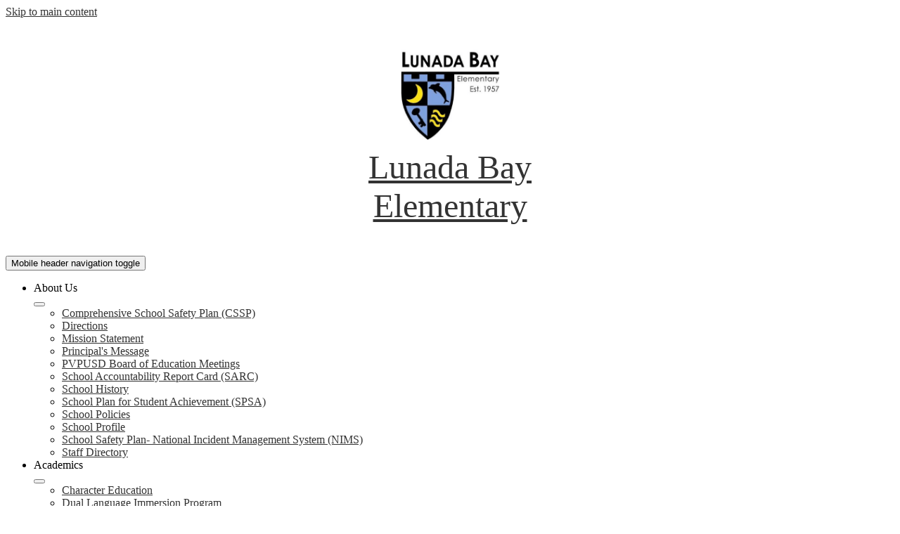

--- FILE ---
content_type: text/html;charset=UTF-8
request_url: https://lunadabay.pvpusd.net/apps/pages/index.jsp?uREC_ID=625693&type=u&pREC_ID=988207
body_size: 11192
content:



































    
<!DOCTYPE html>
<!-- Powered by Edlio -->
    
        <html lang="en" class="edlio desktop">
    
    <!-- prod-cms-tomcat-v2026012904-012 -->
<head>
<script>
edlioCorpDataLayer = [{
"CustomerType": "DWS Child",
"AccountExternalId": "0010b00002HJXq0AAH",
"WebsiteName": "Lunada Bay Elementary",
"WebsiteId": "LUNBE",
"DistrictExternalId": "0010b00002HIyQLAA1",
"DistrictName": "Palos Verdes Peninsula Unified School District",
"DistrictWebsiteId": "PVPUSD"
}];
</script>
<script>(function(w,d,s,l,i){w[l]=w[l]||[];w[l].push({'gtm.start':
new Date().getTime(),event:'gtm.js'});var f=d.getElementsByTagName(s)[0],
j=d.createElement(s),dl=l!='dataLayer'?'&l='+l:'';j.async=true;j.src=
'https://www.googletagmanager.com/gtm.js?id='+i+dl+ '&gtm_auth=53ANkNZTATx5fKdCYoahug&gtm_preview=env-1&gtm_cookies_win=x';f.parentNode.insertBefore(j,f);
})(window,document,'script','edlioCorpDataLayer','GTM-KFWJKNQ');</script>


<title>Welcome Page – Amy Dair – Lunada Bay Elementary</title>
<meta http-equiv="Content-Type" content="text/html; charset=UTF-8">
<meta name="description" content="Lunada Bay Elementary">
<meta property="og:title" content="Welcome Page"/>
<meta property="og:description" content=""/>
<meta property="og:image" content="http://lunadabay.pvpusd.net/pics/LUNBE_LOGO.gif"/>
<meta property="og:image:width" content="250"/>
<meta property="og:image:height" content="250"/>
<meta name="generator" content="Edlio CMS">
<meta name="referrer" content="always">
<meta name="viewport" content="width=device-width, initial-scale=1.0"/>
<link rel="apple-touch-icon" sizes="180x180" href="/apple-touch-icon.png">
<link rel="icon" type="image/png" href="/favicon-32x32.png" sizes="32x32">
<link rel="icon" href="/favicon.ico" type="image/x-icon">
<!--[if lt IE 9]><script src="/apps/js/common/html5shiv-pack-1769720389211.js"></script><![endif]-->
<link rel="stylesheet" href="/apps/shared/main-pack-1769720389211.css" type="text/css">
<link rel="stylesheet" href="/shared/main.css" type="text/css">
<link rel="stylesheet" href="/apps/webapps/global/public/css/site-pack-1769720389211.css" type="text/css">
<link rel="stylesheet" href="/apps/webapps/global/public/css/temp-pack-1769720389211.css" type="text/css">
<link rel="stylesheet" href="/apps/shared/web_apps-pack-1769720389211.css" type="text/css">
<script src="/apps/js/common/common-pack-1769720389211.js" type="text/javascript" charset="utf-8"></script>

<link href="/apps/js/common/quickpostandusers-pack-1769720389211.css" type="text/css" rel="stylesheet">
<link href="/apps/js/pages/subscribe-pack-1769720389211.css" type="text/css" rel="stylesheet">
<link href="/apps/js/jquery/jquery.qtip.2.2.0-public-pack-1769720389211.css" type="text/css" rel="stylesheet">
<link href="/apps/js/profile_photo/profile_photo_public-pack-1769720389211.css" type="text/css" rel="stylesheet">
<link href="/apps/js/box_viewer/box_viewer_modal-pack-1769720389211.css" type="text/css" rel="stylesheet">
<link href="/apps/js/common/fileicons-pack-1769720389211.css" type="text/css" rel="stylesheet">
<link href="/apps/js/components/magnific-popup-pack-1769720389211.css" type="text/css" rel="stylesheet">
<link href="/apps/js/pages/public_pages-pack-1769720389211.css" type="text/css" rel="stylesheet">
<link href="/apps/js/pages/jquery.slideshow-pack-1769720389211.css" type="text/css" rel="stylesheet">
<link href="/apps/js/pages/folder_links-pack-1769720389211.css" type="text/css" rel="stylesheet">
<script type="text/javascript" charset="utf-8" src="/apps/js/jquery/3.7.1/jquery-pack-1769720389211.js"></script>
<script type="text/javascript" charset="utf-8">
					var jq37 = jQuery.noConflict();
				</script>
<script src="/apps/js/jquery/jquery_fastclick-pack-1769720389211.js" charset="utf-8"></script>
<script src="/apps/js/jquery/jquery.qtip.2.2.0-public-pack-1769720389211.js" charset="utf-8"></script>
<script src="/apps/js/pages/subscribe-pack-1769720389211.js" charset="utf-8"></script>
<script src="/apps/js/profile_photo/profile_photo_public-pack-1769720389211.js" charset="utf-8"></script>
<script src="/apps/js/box_viewer/session_manager-pack-1769720389211.js" charset="utf-8"></script>
<script src="/apps/js/common/microevent-pack-1769720389211.js" charset="utf-8"></script>
<script src="/apps/js/pages/jquery.slideshow-pack-1769720389211.js" charset="utf-8"></script>
<script src="/apps/js/components/magnific-popup-pack-1769720389211.js" charset="utf-8"></script>
<script src="/apps/js/components/spin-pack-1769720389211.js" charset="utf-8"></script>
<script src="/apps/js/components/image-lightbox-pack-1769720389211.js" charset="utf-8"></script>
<script src="/apps/js/pages/public_pages-pack-1769720389211.js" charset="utf-8"></script>
<script src="/apps/js/pages/submenu-pack-1769720389211.js" charset="utf-8"></script>
<script type="application/ld+json">
                    {
                        "@context": "http://schema.org",
                        "@type": "BreadcrumbList",
                        "itemListElement": [
                            
                            
                                {
                                    "@type": "ListItem",
                                    "position": 1,
                                    "item": {
                                        "@id": "http://lunadabay.pvpusd.net/apps/pages/index.jsp?uREC_ID=625693&type=u",
                                        "name": ""
                                    }
                                },
                                
                                {
                                    "@type": "ListItem",
                                    "position": 2,
                                    "item": {
                                        "@id": "http://lunadabay.pvpusd.net/apps/pages/index.jsp?uREC_ID=625693&type=u&pREC_ID=988207",
                                        "name": "Welcome Page"
                                    }
                                }
                            
                        ]
                    }
                </script>
<link rel="stylesheet" href="//palvpusdm.edlioschool.com/common_files/main.css">
<script src="/apps/js/common/list-pack.js"></script>
<script type="text/javascript">
                window.edlio = window.edlio || {};
                window.edlio.isEdgeToEdge = false;
            </script>

<script type="text/javascript">
                document.addEventListener("DOMContentLoaded", function() {
                    const translateElement = document.getElementById("google_translate_element");
                    const mutationObserverCallback = function (mutationsList, observer) {
                        for (const mutation of mutationsList) {
                            if (mutation.type === 'childList') {
                                mutation.addedNodes.forEach(function (node) {
                                    if (node.nodeType === 1 && node.id === 'goog-gt-tt') {
                                        const form_element = document.getElementById("goog-gt-votingForm");
                                        if (form_element) {
                                            form_element.remove();
                                            observer.disconnect();
                                        }
                                    }
                                })
                            }
                        }
                    }

                    if (translateElement) {
                        const observer = new MutationObserver(mutationObserverCallback);
                        observer.observe(document.body, { childList: true, subtree: true });
                    }
                });
            </script>


</head>


    
	
		
		
			






<body >
<link rel="stylesheet" href="https://fonts.googleapis.com/css2?family=Material+Icons:wght@400;700" />

<header id="header_main" class="site-header1a site-header " aria-label="Main Site Header">

<a class="skip-to-content-link" href="#content_main">Skip to main content</a>
	<div class="school-name header-title">
		<a href="/" class="school-logo">
			<img class="logo-image" src="/pics/school_logo.png" alt="">
			<div class="school-name-inner">
				<div class="line-1">Lunada Bay</div>
				<div class="line-2">Elementary</div>
			</div>
		</a>
	</div>

	<nav id="sitenav_mobile" class="sitenav mobile-menu sitenav-main hamburger dropdown-buttons-2" aria-label="Mobile Site Navigation">
		<button id="sitenav_mobile_toggle" class="menu-toggle"><span class="hidden">Mobile header navigation toggle</span><span class="menu-icon-indicator"><span class="menu-icon-indicator-inner"></span></span></button>
		<ul class="nav-menu">
			
				<li class="nav-item dropdown">
					
					<div class="nav-item-inner"><span class="nav-item-text">About Us</span></div>
					
					
						<button class="dropdown-toggle" aria-label="About Us submenu"></button>
						<div class="sub-menu-holder">
							<ul class="sub-menu">
								
								<li class="sub-menu-item ">
									<a href="https://4.files.edl.io/8932/03/03/25/160446-cbff186d-a812-4c4a-8f20-8c96ce0c102c.pdf" >Comprehensive School Safety Plan (CSSP)</a>
									
								</li>
								
								<li class="sub-menu-item ">
									<a href="/apps/maps/" >Directions</a>
									
								</li>
								
								<li class="sub-menu-item ">
									<a href="/apps/pages/index.jsp?uREC_ID=450222&type=d&pREC_ID=970672" >Mission Statement</a>
									
								</li>
								
								<li class="sub-menu-item ">
									<a href="/apps/pages/index.jsp?uREC_ID=450222&type=d&pREC_ID=970671" >Principal's Message</a>
									
								</li>
								
								<li class="sub-menu-item ">
									<a href="http://agendaonline.net/public/Agency.aspx?PublicAgencyID=100&AgencyTypeID=1"  target="_blank">PVPUSD Board of Education Meetings</a>
									
								</li>
								
								<li class="sub-menu-item ">
									<a href="https://4.files.edl.io/57c4/01/23/25/191148-1763cd0b-d931-4aec-bfbf-55e552688dce.pdf" >School Accountability Report Card (SARC)</a>
									
								</li>
								
								<li class="sub-menu-item ">
									<a href="/apps/pages/index.jsp?uREC_ID=450222&type=d&pREC_ID=970675" >School History</a>
									
								</li>
								
								<li class="sub-menu-item ">
									<a href="https://4.files.edl.io/6db0/12/12/25/182314-1e5177b9-0f13-40b4-83fc-604c4e0ad5d0.pdf" >School Plan for Student Achievement (SPSA)</a>
									
								</li>
								
								<li class="sub-menu-item ">
									<a href="/apps/pages/index.jsp?uREC_ID=450238&type=d&pREC_ID=975229" >School Policies</a>
									
								</li>
								
								<li class="sub-menu-item ">
									<a href="/apps/pages/index.jsp?uREC_ID=450222&type=d&pREC_ID=970673" >School Profile</a>
									
								</li>
								
								<li class="sub-menu-item ">
									<a href="https://4.files.edl.io/c1ac/10/07/24/044751-82054b19-e4a0-458b-a592-7c354f160fe4.docx"  target="_blank">School Safety Plan- National Incident Management System (NIMS)</a>
									
								</li>
								
								<li class="sub-menu-item ">
									<a href="https://lunadabay.pvpusd.net/apps/staff/" >Staff Directory</a>
									
								</li>
								
							</ul>
						</div>
					
				</li>
			
				<li class="nav-item dropdown">
					
					<div class="nav-item-inner"><span class="nav-item-text">Academics</span></div>
					
					
						<button class="dropdown-toggle" aria-label="Academics submenu"></button>
						<div class="sub-menu-holder">
							<ul class="sub-menu">
								
								<li class="sub-menu-item ">
									<a href="/apps/pages/index.jsp?uREC_ID=450224&type=d&pREC_ID=970689" >Character Education </a>
									
								</li>
								
								<li class="sub-menu-item ">
									<a href="/apps/pages/index.jsp?uREC_ID=450224&type=d&pREC_ID=2646728" >Dual Language Immersion Program</a>
									
								</li>
								
								<li class="sub-menu-item ">
									<a href="/apps/pages/index.jsp?uREC_ID=450224&type=d&pREC_ID=970691" >Enrichment</a>
									
								</li>
								
								<li class="sub-menu-item ">
									<a href="/apps/pages/index.jsp?uREC_ID=450237&type=d&pREC_ID=970703" >Fine Arts and Music</a>
									
								</li>
								
								<li class="sub-menu-item ">
									<a href="https://www.pvpusd.net/apps/pages/index.jsp?uREC_ID=373713&type=d&pREC_ID=848372" >GATE</a>
									
								</li>
								
								<li class="sub-menu-item ">
									<a href="https://4.files.edl.io/26d1/01/09/26/003902-37dce962-7931-42af-883a-98162a6c06d1.pdf" >Library</a>
									
								</li>
								
								<li class="sub-menu-item ">
									<a href="https://3.files.edl.io/79ff/26/01/07/002748-e22df9df-265c-4961-852c-69d7d1513764.png" >State Standards</a>
									
								</li>
								
								<li class="sub-menu-item ">
									<a href="/apps/pages/index.jsp?uREC_ID=450224&type=d&pREC_ID=1779960" >STEM Lab</a>
									
								</li>
								
							</ul>
						</div>
					
				</li>
			
				<li class="nav-item dropdown">
					
					<div class="nav-item-inner"><span class="nav-item-text">Students</span></div>
					
					
						<button class="dropdown-toggle" aria-label="Students submenu"></button>
						<div class="sub-menu-holder">
							<ul class="sub-menu">
								
								<li class="sub-menu-item ">
									<a href="/apps/pages/index.jsp?uREC_ID=450238&type=d&pREC_ID=1264128" >Positive Behavior Support Matrix</a>
									
								</li>
								
								<li class="sub-menu-item ">
									<a href="/apps/pages/index.jsp?uREC_ID=450238&type=d&pREC_ID=970726" >School Song</a>
									
								</li>
								
								<li class="sub-menu-item ">
									<a href="https://4.files.edl.io/eaee/01/05/26/045739-30a0af33-3209-4787-b3af-735d62484ab5.pdf" >Sports and Playground</a>
									
								</li>
								
							</ul>
						</div>
					
				</li>
			
				<li class="nav-item dropdown">
					
					<div class="nav-item-inner"><span class="nav-item-text">Parents</span></div>
					
					
						<button class="dropdown-toggle" aria-label="Parents submenu"></button>
						<div class="sub-menu-holder">
							<ul class="sub-menu">
								
								<li class="sub-menu-item ">
									<a href="/apps/pages/index.jsp?uREC_ID=450247&type=d&pREC_ID=2493194" >Bell Schedule</a>
									
								</li>
								
								<li class="sub-menu-item ">
									<a href="/apps/events/?id=0" >Calendar</a>
									
								</li>
								
								<li class="sub-menu-item ">
									<a href="https://www.pvpusd.net/apps/pages/index.jsp?uREC_ID=361574&type=d&pREC_ID=974574" >Homeless and Foster Youth</a>
									
								</li>
								
								<li class="sub-menu-item ">
									<a href="https://www.pvpusd.net/apps/pages/index.jsp?uREC_ID=367518&type=d&pREC_ID=821659" >Kids' Corner - Before & After School Care</a>
									
								</li>
								
								<li class="sub-menu-item ">
									<a href="https://www.pvpusd.net/apps/pages/index.jsp?uREC_ID=361563&type=d&pREC_ID=820554" >Lunch Program</a>
									
								</li>
								
								<li class="sub-menu-item ">
									<a href="/apps/pages/index.jsp?uREC_ID=450247&type=d&pREC_ID=1255339" >Medical and Health Forms</a>
									
								</li>
								
								<li class="sub-menu-item ">
									<a href="https://palosverdes.asp.aeries.net/Student/LoginParent.aspx?page=default.aspx"  target="_blank">Parent Portal</a>
									
								</li>
								
								<li class="sub-menu-item ">
									<a href="/apps/pages/index.jsp?uREC_ID=450247&type=d&pREC_ID=2124697" >Parent Resources</a>
									
								</li>
								
								<li class="sub-menu-item ">
									<a href="/apps/pages/index.jsp?uREC_ID=450247&type=d&pREC_ID=970744" >Peninsula Education Foundation (PEF)</a>
									
								</li>
								
								<li class="sub-menu-item ">
									<a href="/apps/pages/index.jsp?uREC_ID=450247&type=d&pREC_ID=970735" >PTA</a>
									
								</li>
								
								<li class="sub-menu-item ">
									<a href="/apps/pages/index.jsp?uREC_ID=450247&type=d&pREC_ID=1110241" >PVPUSD District Calendars</a>
									
								</li>
								
								<li class="sub-menu-item ">
									<a href="https://4.files.edl.io/6a7e/01/09/26/000835-ce076231-e52d-40b6-b54e-edf9d0ab4222.pdf" >School Handbook</a>
									
								</li>
								
								<li class="sub-menu-item ">
									<a href="/apps/pages/index.jsp?uREC_ID=450247&type=d&pREC_ID=2157885" >Social Emotional Resources</a>
									
								</li>
								
								<li class="sub-menu-item ">
									<a href="/apps/pages/index.jsp?uREC_ID=450247&type=d&pREC_ID=970730" >Supply Lists</a>
									
								</li>
								
								<li class="sub-menu-item ">
									<a href="https://4.files.edl.io/a329/01/29/26/215236-83eae7b8-0df9-4b28-94eb-552e6bb33324.pptx" >TK/K Parent Information Presentation on 1/29/26</a>
									
								</li>
								
								<li class="sub-menu-item ">
									<a href="https://4.files.edl.io/ab52/01/05/26/050611-8296c37f-986b-4e0f-b56b-47dba8abdbb9.pdf" >Traffic Plan</a>
									
								</li>
								
								<li class="sub-menu-item ">
									<a href="https://www.pvpusd.net/apps/pages/index.jsp?uREC_ID=361539&type=d&pREC_ID=2368772" >Volunteers: Guidelines and Processes</a>
									
								</li>
								
							</ul>
						</div>
					
				</li>
			
				<li class="nav-item">
					
					<a class="nav-item-inner" href="http://lunadabay.pvpusd.net/apps/staff/departmental.jsp" >
						<span class="nav-item-text">Teachers</span>
					</a>
					
					
				</li>
			
				<li class="nav-item">
					
					<a class="nav-item-inner" href="/apps/contact/" >
						<span class="nav-item-text">Contact</span>
					</a>
					
					
				</li>
			
				<li class="nav-item dropdown">
					
					<a class="nav-item-inner" href="https://www.pvpusd.net/apps/pages/index.jsp?uREC_ID=4427721&type=d&pREC_ID=2700213" >
						<span class="nav-item-text">Bond Measure</span>
					</a>
					
					
						<button class="dropdown-toggle" aria-label="Bond Measure submenu"></button>
						<div class="sub-menu-holder">
							<ul class="sub-menu">
								
								<li class="sub-menu-item ">
									<a href="/apps/pages/index.jsp?uREC_ID=450222&type=d" >About Us</a>
									
								</li>
								
							</ul>
						</div>
					
				</li>
			
		</ul>
	</nav>

	<nav id="sitenav_main" class="sitenav horiz-menu desktop-menu sitenav-main flyout dropdown-buttons-2" aria-label="Main Site Navigation" style="--nav-columns: 1">
		
		<ul class="nav-menu">
			
				<li class="nav-item dropdown">
					
					<div class="nav-item-inner"><span class="nav-item-text">About Us</span></div>
					
					
						<button class="dropdown-toggle" aria-label="About Us submenu"></button>
						<div class="sub-menu-holder">
							<ul class="sub-menu">
								
								<li class="sub-menu-item">
									<a href="https://4.files.edl.io/8932/03/03/25/160446-cbff186d-a812-4c4a-8f20-8c96ce0c102c.pdf" >Comprehensive School Safety Plan (CSSP)</a>
									
								</li>
								
								<li class="sub-menu-item">
									<a href="/apps/maps/" >Directions</a>
									
								</li>
								
								<li class="sub-menu-item">
									<a href="/apps/pages/index.jsp?uREC_ID=450222&type=d&pREC_ID=970672" >Mission Statement</a>
									
								</li>
								
								<li class="sub-menu-item">
									<a href="/apps/pages/index.jsp?uREC_ID=450222&type=d&pREC_ID=970671" >Principal's Message</a>
									
								</li>
								
								<li class="sub-menu-item">
									<a href="http://agendaonline.net/public/Agency.aspx?PublicAgencyID=100&AgencyTypeID=1"  target="_blank">PVPUSD Board of Education Meetings</a>
									
								</li>
								
								<li class="sub-menu-item">
									<a href="https://4.files.edl.io/57c4/01/23/25/191148-1763cd0b-d931-4aec-bfbf-55e552688dce.pdf" >School Accountability Report Card (SARC)</a>
									
								</li>
								
								<li class="sub-menu-item">
									<a href="/apps/pages/index.jsp?uREC_ID=450222&type=d&pREC_ID=970675" >School History</a>
									
								</li>
								
								<li class="sub-menu-item">
									<a href="https://4.files.edl.io/6db0/12/12/25/182314-1e5177b9-0f13-40b4-83fc-604c4e0ad5d0.pdf" >School Plan for Student Achievement (SPSA)</a>
									
								</li>
								
								<li class="sub-menu-item">
									<a href="/apps/pages/index.jsp?uREC_ID=450238&type=d&pREC_ID=975229" >School Policies</a>
									
								</li>
								
								<li class="sub-menu-item">
									<a href="/apps/pages/index.jsp?uREC_ID=450222&type=d&pREC_ID=970673" >School Profile</a>
									
								</li>
								
								<li class="sub-menu-item">
									<a href="https://4.files.edl.io/c1ac/10/07/24/044751-82054b19-e4a0-458b-a592-7c354f160fe4.docx"  target="_blank">School Safety Plan- National Incident Management System (NIMS)</a>
									
								</li>
								
								<li class="sub-menu-item">
									<a href="https://lunadabay.pvpusd.net/apps/staff/" >Staff Directory</a>
									
								</li>
								
							</ul>
						</div>
					
				</li>
			
				<li class="nav-item dropdown">
					
					<div class="nav-item-inner"><span class="nav-item-text">Academics</span></div>
					
					
						<button class="dropdown-toggle" aria-label="Academics submenu"></button>
						<div class="sub-menu-holder">
							<ul class="sub-menu">
								
								<li class="sub-menu-item">
									<a href="/apps/pages/index.jsp?uREC_ID=450224&type=d&pREC_ID=970689" >Character Education </a>
									
								</li>
								
								<li class="sub-menu-item">
									<a href="/apps/pages/index.jsp?uREC_ID=450224&type=d&pREC_ID=2646728" >Dual Language Immersion Program</a>
									
								</li>
								
								<li class="sub-menu-item">
									<a href="/apps/pages/index.jsp?uREC_ID=450224&type=d&pREC_ID=970691" >Enrichment</a>
									
								</li>
								
								<li class="sub-menu-item">
									<a href="/apps/pages/index.jsp?uREC_ID=450237&type=d&pREC_ID=970703" >Fine Arts and Music</a>
									
								</li>
								
								<li class="sub-menu-item">
									<a href="https://www.pvpusd.net/apps/pages/index.jsp?uREC_ID=373713&type=d&pREC_ID=848372" >GATE</a>
									
								</li>
								
								<li class="sub-menu-item">
									<a href="https://4.files.edl.io/26d1/01/09/26/003902-37dce962-7931-42af-883a-98162a6c06d1.pdf" >Library</a>
									
								</li>
								
								<li class="sub-menu-item">
									<a href="https://3.files.edl.io/79ff/26/01/07/002748-e22df9df-265c-4961-852c-69d7d1513764.png" >State Standards</a>
									
								</li>
								
								<li class="sub-menu-item">
									<a href="/apps/pages/index.jsp?uREC_ID=450224&type=d&pREC_ID=1779960" >STEM Lab</a>
									
								</li>
								
							</ul>
						</div>
					
				</li>
			
				<li class="nav-item dropdown">
					
					<div class="nav-item-inner"><span class="nav-item-text">Students</span></div>
					
					
						<button class="dropdown-toggle" aria-label="Students submenu"></button>
						<div class="sub-menu-holder">
							<ul class="sub-menu">
								
								<li class="sub-menu-item">
									<a href="/apps/pages/index.jsp?uREC_ID=450238&type=d&pREC_ID=1264128" >Positive Behavior Support Matrix</a>
									
								</li>
								
								<li class="sub-menu-item">
									<a href="/apps/pages/index.jsp?uREC_ID=450238&type=d&pREC_ID=970726" >School Song</a>
									
								</li>
								
								<li class="sub-menu-item">
									<a href="https://4.files.edl.io/eaee/01/05/26/045739-30a0af33-3209-4787-b3af-735d62484ab5.pdf" >Sports and Playground</a>
									
								</li>
								
							</ul>
						</div>
					
				</li>
			
				<li class="nav-item dropdown">
					
					<div class="nav-item-inner"><span class="nav-item-text">Parents</span></div>
					
					
						<button class="dropdown-toggle" aria-label="Parents submenu"></button>
						<div class="sub-menu-holder fly-left">
							<ul class="sub-menu">
								
								<li class="sub-menu-item">
									<a href="/apps/pages/index.jsp?uREC_ID=450247&type=d&pREC_ID=2493194" >Bell Schedule</a>
									
								</li>
								
								<li class="sub-menu-item">
									<a href="/apps/events/?id=0" >Calendar</a>
									
								</li>
								
								<li class="sub-menu-item">
									<a href="https://www.pvpusd.net/apps/pages/index.jsp?uREC_ID=361574&type=d&pREC_ID=974574" >Homeless and Foster Youth</a>
									
								</li>
								
								<li class="sub-menu-item">
									<a href="https://www.pvpusd.net/apps/pages/index.jsp?uREC_ID=367518&type=d&pREC_ID=821659" >Kids' Corner - Before & After School Care</a>
									
								</li>
								
								<li class="sub-menu-item">
									<a href="https://www.pvpusd.net/apps/pages/index.jsp?uREC_ID=361563&type=d&pREC_ID=820554" >Lunch Program</a>
									
								</li>
								
								<li class="sub-menu-item">
									<a href="/apps/pages/index.jsp?uREC_ID=450247&type=d&pREC_ID=1255339" >Medical and Health Forms</a>
									
								</li>
								
								<li class="sub-menu-item">
									<a href="https://palosverdes.asp.aeries.net/Student/LoginParent.aspx?page=default.aspx"  target="_blank">Parent Portal</a>
									
								</li>
								
								<li class="sub-menu-item">
									<a href="/apps/pages/index.jsp?uREC_ID=450247&type=d&pREC_ID=2124697" >Parent Resources</a>
									
								</li>
								
								<li class="sub-menu-item">
									<a href="/apps/pages/index.jsp?uREC_ID=450247&type=d&pREC_ID=970744" >Peninsula Education Foundation (PEF)</a>
									
								</li>
								
								<li class="sub-menu-item">
									<a href="/apps/pages/index.jsp?uREC_ID=450247&type=d&pREC_ID=970735" >PTA</a>
									
								</li>
								
								<li class="sub-menu-item">
									<a href="/apps/pages/index.jsp?uREC_ID=450247&type=d&pREC_ID=1110241" >PVPUSD District Calendars</a>
									
								</li>
								
								<li class="sub-menu-item">
									<a href="https://4.files.edl.io/6a7e/01/09/26/000835-ce076231-e52d-40b6-b54e-edf9d0ab4222.pdf" >School Handbook</a>
									
								</li>
								
								<li class="sub-menu-item">
									<a href="/apps/pages/index.jsp?uREC_ID=450247&type=d&pREC_ID=2157885" >Social Emotional Resources</a>
									
								</li>
								
								<li class="sub-menu-item">
									<a href="/apps/pages/index.jsp?uREC_ID=450247&type=d&pREC_ID=970730" >Supply Lists</a>
									
								</li>
								
								<li class="sub-menu-item">
									<a href="https://4.files.edl.io/a329/01/29/26/215236-83eae7b8-0df9-4b28-94eb-552e6bb33324.pptx" >TK/K Parent Information Presentation on 1/29/26</a>
									
								</li>
								
								<li class="sub-menu-item">
									<a href="https://4.files.edl.io/ab52/01/05/26/050611-8296c37f-986b-4e0f-b56b-47dba8abdbb9.pdf" >Traffic Plan</a>
									
								</li>
								
								<li class="sub-menu-item">
									<a href="https://www.pvpusd.net/apps/pages/index.jsp?uREC_ID=361539&type=d&pREC_ID=2368772" >Volunteers: Guidelines and Processes</a>
									
								</li>
								
							</ul>
						</div>
					
				</li>
			
				<li class="nav-item">
					
					<a class="nav-item-inner" href="http://lunadabay.pvpusd.net/apps/staff/departmental.jsp" >
						<span class="nav-item-text">Teachers</span>
					</a>
					
					
				</li>
			
				<li class="nav-item">
					
					<a class="nav-item-inner" href="/apps/contact/" >
						<span class="nav-item-text">Contact</span>
					</a>
					
					
				</li>
			
				<li class="nav-item dropdown">
					
					<a class="nav-item-inner" href="https://www.pvpusd.net/apps/pages/index.jsp?uREC_ID=4427721&type=d&pREC_ID=2700213" >
						<span class="nav-item-text">Bond Measure</span>
					</a>
					
					
						<button class="dropdown-toggle" aria-label="Bond Measure submenu"></button>
						<div class="sub-menu-holder fly-left">
							<ul class="sub-menu">
								
								<li class="sub-menu-item">
									<a href="/apps/pages/index.jsp?uREC_ID=450222&type=d" >About Us</a>
									
								</li>
								
							</ul>
						</div>
					
				</li>
			
		</ul>
	</nav>


			

<div class="search-holder mobile-hidden">
	<form action="/apps/search/" id="search" class="site-search-field">
		<label for="site_search" class="hidden">Search</label>
		<input type="search" class="site-search-field-input" id="site_search" name="q" placeholder="Search this site" title="Search">
		<button type="submit" class="site-search-button search-icon-button"><span class="hidden">Search</span></button>
	</form>
	<a href="/apps/search" class="search-icon-link search-icon-button"><span class="hidden">Search</span></a>
</div>
		<script type="module">

		import accessibleMenu from "https://esm.sh/accessible-menu@4.2.0";

		
		document.addEventListener('DOMContentLoaded', () => {

			// mobile sitenav
			const sitenav_mobile = document.querySelector("#sitenav_mobile");
			const mobileMenu = new accessibleMenu.TopLinkDisclosureMenu({
			  controllerElement: sitenav_mobile.querySelector(".menu-toggle"), 
			  containerElement: sitenav_mobile,
			  submenuSubtoggleSelector: ".submenu-toggle",
			  menuElement: sitenav_mobile.querySelector(".nav-menu"),
			  optionalKeySupport: true,
			  submenuItemSelector: ".dropdown"
			});

			// desktop sitenav
			const sitenav_main = document.querySelector("#sitenav_main");
			const mainMenu = new accessibleMenu.TopLinkDisclosureMenu({
			  submenuSubtoggleSelector: ".submenu-toggle",
			  			  menuElement: sitenav_main.querySelector(".nav-menu"),
			  optionalKeySupport: true,
			  submenuItemSelector: ".dropdown",
			  hoverType: "on"
			});


			// hamburger menu tab looping
			const hamburgerMenus = document.querySelectorAll(".sitenav.hamburger");
			hamburgerMenus.forEach((menu) =>  {
				const elements = menu.querySelectorAll('a, button');
				const menuButton = menu.querySelector('.menu-toggle');

				// firstLink is always the menu button
				const firstLink = menuButton;

				menu.addEventListener("keydown", e => {

					// only do this if the menu is open
					if (menuButton.getAttribute("aria-expanded") == "true") {

						// tab looping
						if (e.key === 9 || e.key === 'Tab') {

							var i = 1;
							var lastLink = elements[elements.length - i];

							// find the last visible link
							while (!lastLink.checkVisibility()) {
								i++;
								lastLink = elements[elements.length - i];
							}

							if(e.shiftKey === false && document.activeElement === lastLink) {
								e.preventDefault()
								firstLink.focus()
							}
							if(e.shiftKey === true && document.activeElement === firstLink) {
								e.preventDefault()
								lastLink.focus()
							}
						}

					}
				});
			});
		});
	</script>
</header>
<main id="content_main" class="site-content" aria-label="Main Site Content" tabindex="-1">


	

		
	
    

    


<style>
	:root {
		--primary-color: rgb(126,162,220);
		--over-primary-color: rgb(0, 0, 0);
		--secondary-color: rgb(251,226,20);
		--over-secondary-color: rgb(0, 0, 0);
	}
</style>




    
    
    

















    

    












        <h1 class="pageTitle ">Welcome Page</h1>
    


<div class="right-aligned pages-content-wrapper style-overwrite  ">




<script>
	var script = document.createElement('script');
	script.src = "https://cdnjs.cloudflare.com/ajax/libs/tota11y/0.1.6/tota11y.min.js";

	if(getQueryString('tota11y') === 'true') {
		document.head.append(script);
	}	

	function getQueryString (field, url) {
		var href = url ? url : window.location.href;
		var reg = new RegExp( '[?&]' + field + '=([^&#]*)', 'i' );
		var string = reg.exec(href);
		return string ? string[1] : null;
	}
</script>

<div class="pages-left-column-wrapper" 
	style="margin-left: -262px;"
> 
	<div class="pages-left-column pages-column" 
			style="margin-left: 262px"
	>



		<div class="page-block page-block-text  ">
			<div class="placeholder-tinymce-text">Welcome to Second Grade Distance Learning Hybrid!</div>
<div class="placeholder-tinymce-text">&nbsp;</div>
	</div>

			&nbsp;





	




<div class="staff-info">
	
		

		

		

		



	

</div>



	</div>
</div>


<div 
	class="pages-right-column pages-column" 
	style="width: 250px;"
	
>

				<div class="user-info-holder" style="width: 250px; clear: both;" >





<section aria-label="Staff Member Information">
	
	<div class="user-page-info-wrapper generic-mobile-padding has-photo">

	
	
		
		

		
			<div class="overlay"></div>

			<div class="user-page-info-top-content cf">
				<!--[if lte IE 9]>
				<img id="ms_image_blur" src="https://3.files.edl.io/0ff6/20/04/27/201300-561c932f-6af9-4341-a78b-d849dc9a4265.jpeg">
				<div style="display: none">
				<![endif]-->

				<svg id="svg_image_blur" style="width: 250px; height: 500px; overflow: hidden; display: none;">
				    <image x="-590" y="-30" id="svg-image" width="900" height="900" xlink:href="https://3.files.edl.io/0ff6/20/04/27/201300-561c932f-6af9-4341-a78b-d849dc9a4265.jpeg" style="filter:url(#blur-effect);" />

				    <filter id="blur-effect">
				        <feGaussianBlur stdDeviation="30" in="SourceGraphic" />
				    </filter>
				</svg>

				<img id="css_image_blur" src="https://3.files.edl.io/0ff6/20/04/27/201300-561c932f-6af9-4341-a78b-d849dc9a4265.jpeg" alt="Background image">

				<!--[if lte IE 9]>
				</div> <!-- closes lte IE9 opening div -->
				<![endif]-->
		
			<img class="profile" src="https://3.files.edl.io/0ff6/20/04/27/201300-561c932f-6af9-4341-a78b-d849dc9a4265.jpeg" alt=" Amy  Dair&grave;s profile picture">
	

	

		<div class="text-wrapper cf">

			<dl class="primary-info">
				

					
						<dt>Name</dt>
						<dd class="user-name">
							 Amy  Dair
						</dd>
					
				

					
						<dt>Position</dt>
						<dd class="position-user-page">Kindergarten Teacher</dd>
					


				

				

				
			</dl>

			<div class="additional-info-wrapper">
				<dl class="additional-info">
					

					
				</dl>
			</div> 

		</div> 

		
			
				</div> 
			
		

		<div class="more-less-info-links">
			
			<a class="less-info" style="display: none;">Less info</a>
		</div>

		
			
			<div id="subscribe_button_wrapper" class="cf" style="clear: left;">
				<a data-qa="subscribe_button"  href="/apps/pages/625693/subscribe/" class="user-subscribe icon" id="subscribe_button" data-cookiename="LUNBE_user_625693">
					<span>Subscribe</span>
				</a>
				<a href="/apps/pages/625693/subscribe/?subscribed_previously=1" class="whats-this" style="display: none;">What's this?</a>
			</div>
			
		

		
		
	</div>  
</section>
			</div>



    <div class="page-block page-block-nav page-block-nav-colors ">
        <nav
            class=""
            aria-label="Navigation for Amy Dair section"
            data-type="vertical">
            <ul>

        <li class="current ">
            <div class="title-wrapper">
    <a href="/apps/pages/index.jsp?uREC_ID=625693&type=u&pREC_ID=988207" aria-current="Page" >
        <span class="title">Welcome Page</span>
    </a>

            </div>
        </li>

        <li class=" ">
            <div class="title-wrapper">
    <a href="/apps/pages/index.jsp?uREC_ID=625693&type=u&pREC_ID=calendar"  >
        <span class="title">Calendar</span>
    </a>

            </div>
        </li>

        <li class=" ">
            <div class="title-wrapper">
    <a href="/apps/pages/index.jsp?uREC_ID=625693&type=u&pREC_ID=links"  >
        <span class="title">Links</span>
    </a>

            </div>
        </li>

        <li class=" ">
            <div class="title-wrapper">
    <a href="/apps/pages/index.jsp?uREC_ID=625693&type=u&pREC_ID=1547822"  >
        <span class="title">Math in Focus</span>
    </a>

            </div>
        </li>

        <li class=" ">
            <div class="title-wrapper">
    <a href="/apps/pages/index.jsp?uREC_ID=625693&type=u&pREC_ID=1901997"  >
        <span class="title">Stem Activities</span>
    </a>

            </div>
        </li>

        <li class=" ">
            <div class="title-wrapper">
    <a href="/apps/pages/index.jsp?uREC_ID=625693&type=u&pREC_ID=1908577"  >
        <span class="title">My At Home Journal</span>
    </a>

            </div>
        </li>

        <li class=" ">
            <div class="title-wrapper">
    <a href="/apps/pages/index.jsp?uREC_ID=625693&type=u&pREC_ID=1911257"  >
        <span class="title">Mindfulness Brain Break</span>
    </a>

            </div>
        </li>

        <li class=" ">
            <div class="title-wrapper">
    <a href="/apps/pages/index.jsp?uREC_ID=625693&type=u&pREC_ID=1922732"  >
        <span class="title">Comic Strip</span>
    </a>

            </div>
        </li>

        <li class=" ">
            <div class="title-wrapper">
    <a href="/apps/pages/index.jsp?uREC_ID=625693&type=u&pREC_ID=1930505"  >
        <span class="title">Parts of Speech</span>
    </a>

            </div>
        </li>

        <li class=" ">
            <div class="title-wrapper">
    <a href="/apps/pages/index.jsp?uREC_ID=625693&type=u&pREC_ID=1935754"  >
        <span class="title">Me on the Map Worksheets</span>
    </a>

            </div>
        </li>

        <li class=" ">
            <div class="title-wrapper">
    <a href="/apps/pages/index.jsp?uREC_ID=625693&type=u&pREC_ID=2045413"  >
        <span class="title">Writer's Workshop</span>
    </a>

            </div>
        </li>

        <li class=" ">
            <div class="title-wrapper">
    <a href="/apps/pages/index.jsp?uREC_ID=625693&type=u&pREC_ID=2045420"  >
        <span class="title">Zoom PE Schedule</span>
    </a>

            </div>
        </li>
            </ul>
        </nav>
    </div>
		<div class="page-block page-block-text  ">
			<div class="placeholder-tinymce-text">Welcome to 2nd grade! &nbsp;I am looking forward to working with you and your child this year.&nbsp; I will see you on Wed., August 28th at 8:30 am in Room 6. This is going to be a great year!&nbsp; &nbsp;</div>
	</div>


</div>
	</div>








	
</main>
<footer class="site-footer modular-footer" id="footer_main" aria-label="Main Site Footer">
<div class="footer-grid">
<div class="footer-row bg-image bg-color-1 convert-none padded-row" style="background-image: url(https://3.files.edl.io/4a9c/25/04/09/192411-041c189f-e663-4357-857d-624c07207665.png)">
<div class="footer-row-inner width-constrain ">
<div class="school-name footer-title school-logo logo-orientation-horizontal ">
<img class="logo-image" src="/pics/school_logo.png" alt="">
<div class="school-name-inner">
<div class="line-1">Lunada Bay</div>
<div class="line-2">Elementary</div>
</div>
</div>
<div class="footer-address ">
<div class="footer-info-block"><a href="/apps/maps">520 Paseo Lunado<br>Palos Verdes Estates, CA 90274-4377</a></div>
<div class="footer-info-block">Phone: <a href="tel:+13103773005">(310) 377-3005 </a></div>
<div class="footer-info-block">Fax: (310) 544-1265 </div>
</div>
<nav id="footer_nav" class="footer-secondary-nav flat-icon-colors orientation-vertical" aria-labelledby="footer_nav_header">
<div class="hidden" id="footer_nav_header">Footer Links</div>
<ul class="links-list">
<li class="link-item item-name"><a href="https://www.edlio.com"><span class="link-text">Notice of Non-Discrimination</span></a></li>
<li class="link-item item-name"><a href="https://www.pvpusd.net/apps/pages/index.jsp?uREC_ID=361418&type=d&pREC_ID=820309"><span class="link-text">District Calendar</span></a></li>
<li class="link-item item-name"><a href="https://www.pvpusd.net/apps/pages/index.jsp?uREC_ID=361565&type=d&pREC_ID=820540"><span class="link-text">Employment</span></a></li>
<li class="link-item item-name"><a href="https://www.pvpusd.net/apps/pages/index.jsp?uREC_ID=361539&type=d&pREC_ID=1181353"><span class="link-text">Complaint Procedures</span></a></li>
<li class="link-item item-name"><a href="https://palosverdes.asp.aeries.net/student/LoginParent.aspx?page=default.aspx"><span class="link-text">Aeries Login</span></a></li>
<li class="link-item item-name"><a href="https://www.pvpusd.net/apps/pages/lcap"><span class="link-text">LCAP</span></a></li>
</ul>
</nav>
<div class="edlio-logos-block edlio-logos-horizontal">
<a href="http://admin.lunadabay.pvpusd.net" class="edlio-login-link"><span class="edlio-logo"><svg xmlns="http://www.w3.org/2000/svg" viewBox="0 0 334.98 366.6"><path d="M334.77 247.52c-.63-4.94-5.66-7.44-10.28-6.85a11.59 11.59 0 00-8 5.43c-23.16 29.34-57.2 46.9-92.85 51.44-43.63 5.57-82.93-7.61-109.26-40.05-6.64-9.83-12.76-21-16.33-33.09-.31-2.48.85-3.88 3.5-4.21 40.32-5.15 142.69-29.55 181.19-48.92 24.25-10 30.9-31.58 28.61-49.51C307.5 92 285.64 67 252.41 54.71l15.81-27.57a10 10 0 00-12.12-13L153.99 43.36l-1.53-35.95A6.94 6.94 0 00140.64 2s-71.27 57.93-90.6 91.53L17.28 72.12A9.67 9.67 0 003.19 81.9s-9.76 66.22 4.85 146.51c13.48 74.06 70.35 110.76 70.35 110.76 29.25 21.26 68.12 31.35 112.25 26.03 65.45-8.37 125.8-51.26 144.15-112.64a14.41 14.41 0 00-.02-5.04zm-248.06-53.7c-.79-6.18-1.47-16.77-.94-23.12 2.52-29 16.31-54.89 42-67.64l13.4-5.12a87 87 0 0112.25-2.47c46.28-5.92 76 31.74 78.72 53.37 1.35 10.5-109.91 44.2-139.66 48-3.32.44-5.46-.55-5.77-3.02z"/></svg>
<span class="hidden">Edlio</span></span> Login</a>
<a href="http://www.edlio.com" class="powered-by-edlio-logo edlio-logo-horiz"><svg xmlns="http://www.w3.org/2000/svg" viewBox="0 0 3857.05 489.14"><path d="M3789.08 332.42c0 54.66 36.78 119.82 91.43 119.82 42 0 59.91-34.69 59.91-72.52 0-55.7-34.69-124-91.44-124-41-1-59.9 36.79-59.9 76.72m215.44 6.31c0 73.57-51.49 152.39-152.39 152.39-87.23 0-126.11-57.8-126.11-121.91 0-73.57 53.6-153.44 152.39-153.44 86.18 0 126.11 59.9 126.11 123M3611.46 98.06c-7.35 0-14.71 3.15-21 11.56-2.1 3.15-3.15 6.31-4.2 10.51-1 9.46 2.1 16.81 8.41 23.12a21.18 21.18 0 0018.92 6.31 22 22 0 0016.81-8.41c6.31-7.36 8.41-15.77 6.31-24.17 0-2.11-1.05-3.16-2.11-5.26-5.25-9.46-13.66-13.66-23.12-13.66m4.21-39.94c1-1 3.15 0 3.15 1.05 0 3.16 0 7.36-1.05 10.51v1h12.61c2.1 0 5.26 0 7.36-1a23.65 23.65 0 007.35-1.05c2.11 0 3.16 2.1 2.11 3.15-1 3.16-3.16 6.31-6.31 10.51 1.05 1.06 3.15 2.11 4.2 4.21l3.16 3.15c0 1 13.66 13.66 13.66 28.38a69.41 69.41 0 01-1 14.71 76.55 76.55 0 01-4.21 14.71c-3.15 5.26-6.3 10.51-11.56 14.72a24.79 24.79 0 01-9.45 6.3 8 8 0 01-4.21 2.11c-2.1 1-5.25 2.1-7.36 3.15s-5.25 1.05-7.35 1.05h-12.61a19.79 19.79 0 01-8.41-2.1c-2.1-1.05-4.21-1.05-6.31-2.1-16.81-8.41-29.42-25.23-29.42-45.2v-9.45c1.05-11.57 1.05-22.07 2.1-33.64 0-3.15 3.15-4.2 5.25-2.1s5.26 4.21 7.36 7.36l3.15-3.15c1.05-1.05 2.1-2.11 3.15-2.11 2.11-1.05 3.16-2.1 5.26-3.15 2.1-2.1 5.25-3.15 7.36-5.25 2.1-1 3.15-2.11 5.25-3.16 3.15-3.15 12.61-9.45 16.82-12.61m-35.74 350c-1 31.53-5.25 52.55-36.78 58.86a9.21 9.21 0 00-7.36 9.46c0 5.25 4.21 8.4 7.36 8.4h135.58c4.2 0 8.4-3.15 8.4-9.45 0-5.26-3.15-8.41-7.35-8.41-28.38-5.26-30.48-27.33-30.48-50.45l6.3-194.43c-4.2-5.25-11.56-7.35-18.91-7.35-9.46 0-15.77 5.25-24.18 9.46-16.81 10.5-42 22.07-63.05 25.22-8.41 1-11.56 6.3-11.56 11.56 0 3.15 2.1 7.36 4.2 8.41 27.32 0 39.94 8.4 39.94 29.42zm-117.7 9.46c0 23.12 3.15 45.19 30.47 49.4 4.21 1.05 7.36 4.2 7.36 8.41 0 6.3-4.2 9.46-9.46 9.46h-134.59c-4.21 0-7.36-3.16-8.41-8.41A9.2 9.2 0 013355 467c30.48-7.36 35.73-32.58 35.73-58.86l7.36-233.31c0-21-13.67-29.43-39.94-29.43a13.31 13.31 0 01-4.2-9.46c0-5.25 3.15-9.45 11.56-10.51 21-4.2 46.24-14.71 62-25.22 8.41-5.25 14.72-9.46 25.23-9.46 6.3 0 13.66 3.16 18.92 7.36zm-399.37-75.67c0 54.65 30.48 98.79 74.62 98.79 41 0 64.11-35.73 65.16-87.23l3.15-67.26c0-4.2-1.05-6.3-3.15-8.41-14.72-17.86-38.89-27.32-62-27.32-49.4 0-77.77 36.78-77.77 91.43m134.52-114.55a57.76 57.76 0 019.46 7.35l2.1 2.11c1 0 1-1 1-2.11a119.19 119.19 0 01-1-14.71l2.1-44.14c0-24.17-18.91-29.43-41-29.43q-3.17-3.15-3.16-9.46c0-5.25 3.16-9.45 10.51-10.5 21-4.21 47.3-14.72 64.11-25.23 7.36-5.25 14.72-9.46 24.18-9.46 6.3 0 13.66 3.16 18.91 7.36l-10.57 305.8c0 27.33 6.31 45.19 26.28 49.4 7.35 1.05 10.51 0 13.66 1.05s4.2 2.1 4.2 5.25-2.1 5.26-4.2 7.36c-13.66 11.56-36.78 22.07-61 22.07-31.53 0-50.44-22.07-50.44-53.6 0-4.2 0-8.41 1.05-11.56 0-1.05 0-2.1-1.05-2.1a1 1 0 00-1 1.05c-18.92 39.94-55.71 68.31-96.69 68.31-72.52 0-108.25-58.85-108.25-120.86 0-86.18 62-154.49 148.18-154.49 18.92-1 36.79 2.1 52.55 10.51m-435.1 93.53c0 5.26 0 14.72 1 20 0 2.1 2.1 3.16 5.26 3.16 24.17-3.16 114.55-32.58 113.5-42-2.1-18.92-27.32-51.5-65.16-46.25-34.68 4.21-52.55 32.58-54.65 65.16m183.92-42c2.1 15.76-3.15 34.68-22.07 43.09-31.49 16.71-114.51 37.73-147.09 42.98-2.11 0-3.16 1.06-3.16 3.16 3.16 10.51 8.41 20 13.66 28.37 22.08 28.38 54.66 39.94 89.34 34.69 29.42-4.21 56.75-18.92 74.62-45.2 1.05-2.1 4.2-4.2 6.3-4.2 4.21 0 8.41 2.1 8.41 6.31v4.2c-13.66 53.6-63.06 90.38-115.61 97.74-72.51 9.46-128.22-35.73-137.67-105.1-10.51-79.87 41-159.74 125.06-171.3 58.86-7.36 101.94 23.12 108.25 65.16" transform="translate(-147.48 -57.69)"/><path d="M338.75 204.21c20 16.81 29.43 42 29.43 75.67s-10.51 58.85-30.48 74.62-50.45 24.17-92.49 24.17h-50.44v83h-47.29V180h96.68c44.14 0 74.62 7.39 94.59 24.21zm-33.63 116.65c9.46-10.51 14.71-25.22 14.71-44.14 0-20-6.3-33.63-17.86-41q-18.92-12.62-56.76-12.62h-48.34v112.48h54.65c26.27 0 44.14-5.26 53.6-14.72zM596.24 432.27c-21 21-48.35 31.53-80.93 31.53s-58.85-10.51-80.92-31.53c-21-21-32.58-47.3-32.58-78.83s10.51-56.75 32.58-78.82c21-21 48.34-31.53 80.92-31.53s58.86 10.51 80.93 31.53c21 21 32.58 47.3 32.58 78.82s-10.51 57.81-32.58 78.83zM467 404.94a67.48 67.48 0 0048.34 20c20 0 35.74-6.31 48.35-20q18.89-18.94 18.89-50.44t-18.92-50.45a67.48 67.48 0 00-48.35-20c-20 0-35.73 6.31-48.34 20Q448.06 323 448.05 354.5q0 29.94 18.95 50.44zM779.11 461.69h-51.5L653 247.3h46.24l53.6 161.85 53.6-161.85h46.24l53.6 161.85 53.6-161.85h46.25L931.5 461.69H880l-50.45-147.13zM1247.84 373.41h-168.16c1 15.77 8.41 28.38 21 37.84 13.66 9.46 28.38 14.71 45.19 14.71 27.33 0 47.3-8.41 61-25.22l26.27 28.37c-23.12 24.18-53.6 35.74-90.38 35.74-30.48 0-55.7-10.51-76.72-30.48s-31.53-47.29-31.53-80.93 10.51-60.95 32.58-79.87c21-20 47.29-29.43 75.67-29.43 29.43 0 53.6 8.41 74.62 26.28 20 17.86 30.48 42 30.48 72.51zm-168.16-34.68h123c0-17.87-5.26-31.53-16.82-41s-25.22-14.71-42-14.71a72 72 0 00-44.14 14.71c-12.72 9.47-20.04 23.13-20.04 41zM1411.79 289.34q-33.11 0-50.45 22.07c-11.56 14.71-16.81 33.63-16.81 58.85v91.43h-45.2V247.3h45.2v43.09a87.77 87.77 0 0129.47-32.58 79.18 79.18 0 0139.94-13.67v45.2zM1660.87 373.41h-168.16c1 15.77 8.41 28.38 21 37.84 13.67 9.46 28.38 14.71 45.19 14.71 27.33 0 47.3-8.41 61-25.22l26.27 28.37c-23.12 24.18-53.59 35.74-90.38 35.74-30.48 0-55.7-10.51-76.72-30.48s-31.53-47.29-31.53-80.93 10.51-60.95 32.58-79.87c21-20 47.3-29.43 75.67-29.43 29.43 0 53.6 8.41 74.62 26.28 20 17.86 30.48 42 30.48 72.51zm-168.16-34.68h123c0-17.87-5.26-31.53-16.82-41s-25.22-14.71-42-14.71a72 72 0 00-44.14 14.71c-12.68 9.47-20.04 23.13-20.04 41zM1729.18 434.37c-20-20-30.48-47.29-30.48-80.93s10.51-59.9 31.53-79.87 45.19-29.43 73.57-29.43 51.5 12.62 69.36 36.79V162.17h45.2v299.52h-45.2v-32.58c-16.81 23.13-41 35.74-72.51 35.74-27.33 0-51.5-10.51-71.47-30.48zm14.71-78.82c0 21 6.31 36.78 20 50.44 13.67 12.61 28.38 18.92 46.25 18.92s32.58-6.31 45.19-20 18.91-29.43 18.91-50.44c0-20-6.3-37.84-18.91-51.5s-27.33-21-45.19-21-33.64 7.36-46.25 21-20 31.56-20 52.58zM2212.63 244.14c28.37 0 53.6 9.46 73.56 29.43s30.48 46.24 30.48 79.87-10.51 59.91-30.48 80.93-44.14 31.53-70.41 31.53-51.5-11.56-72.52-35.74v32.58h-45.19V162.17h45.19v121.91c17.87-26.27 40.99-39.94 69.37-39.94zm-70.42 110.36q0 29.94 18.92 50.44c12.61 12.61 27.32 20 45.19 20s33.68-6.34 46.24-18.94c13.67-12.61 20-29.42 20-50.44s-6.31-37.84-18.92-51.5-28.37-20-46.24-20-33.63 6.31-45.19 20-20 30.47-20 50.44zM2397.6 546.82c-20 0-37.84-7.35-53.6-21l21-36.82c9.45 8.41 18.91 13.66 29.42 13.66s17.87-3.15 24.18-10.51 9.45-14.71 9.45-24.17c0-4.2-28.37-76.72-86.18-220.7h48.35l64.11 157.64 64.11-157.64h48.34l-104 254.33c-6.31 13.66-14.72 25.22-26.28 32.58a63.75 63.75 0 01-38.9 12.63z" transform="translate(-147.48 -57.69)"/></svg>
<span class="hidden">Powered by Edlio</span></a>
</div>
<section class="content-container spotlight-container" id="footer_container" aria-labelledby="footer_header">
<h2 class="hidden" id="footer_header">Footer Statement</h2>
<div class="item-inner">
<div class="item-summary">
<div class="spotlightmessage-text item-text">
<div>
<div>
<div>
<div>
<div>
<div>
<div style="text-align: center"><sup>All District programs, activities, and practices shall be free from unlawful discrimination, including discrimination against an individual or group based on race, color, ancestry, nationality, national origin, immigration status, ethnic group identification, ethnicity, age, religion, marital status, pregnancy, parental status, physical or mental disability, sex, sexual orientation, gender, gender identity, gender expression, or genetic information; a perception of one or more of such characteristics; or association with a person or group with one or more of these actual or perceived characteristics.</sup></div>
<div style="text-align: center">&nbsp;</div>
<div style="text-align: center"><sup>Title IX Contact: Richard Licciardello, <a href="tel:3103789966" target="_self">310-378-9966</a> x 88417</sup></div>
<div style="text-align: center"><sup>Section 504 Contact: Kristen Holm, <a href="tel:310-378-9966" target="_self">310-378-9966</a> x 88444</sup></div>
<div style="text-align: center"><sup>375 Via Almar, Palos Verdes Estates, CA 90274</sup></div>
<div style="text-align: center">&nbsp;</div>
<div style="text-align: center"><sup><a href="https://bit.ly/2PXa68Q" target="_self">Complaint Procedures</a></sup></div>
<div style="text-align: center"><sup><a href="https://www.pvpusd.net/apps/pages/index.jsp?uREC_ID=361563&amp;type=d&amp;pREC_ID=820556" target="_self">Pest Management Plan</a></sup></div>
</div>
</div>
</div>
</div>
</div>
</div>
</div>
</div>
</div>
</section>
</div>
</div>
</div>
</footer>

<script type="text/javascript" charset="utf-8" src="/apps/js/jquery/1.11.0/jquery-pack-1769720389211.js"></script>
<script>
	'use strict'
	function debounce(fun){
	
		var timer;
		return function(event){
			if(timer) clearTimeout(timer);
			timer = setTimeout(fun,500,event);
		};
	}

	document.addEventListener('DOMContentLoaded', function() {
		
		var responsiveList = $('.responsive-slick .items-list');
		var slickStatus;
	
		var breakpoint = 1024;

		responsiveList
			.on('init reInit', function(){ slickStatus = true; })
			.on('destroy', function(){ slickStatus = false; });
		
		if (window.innerWidth < breakpoint){
			responsiveList.slick();
		}
	
		function toggleSlick(){
			if(window.innerWidth < breakpoint && !slickStatus){
				responsiveList.slick();
			}
			if(window.innerWidth >= breakpoint && slickStatus){
				responsiveList.slick('unslick');
			}
		}

		
		$('.slick-container').on('beforeChange', function() {
			$('video', this).each( function(){ 
				$(this).get(0).pause();
			});
		});

		$('.slick-container:not(.responsive-slick) .items-list').slick();
		window.onresize = debounce(toggleSlick);
	});
</script>
<script src="/apps/webapps/common/slick/a-1.0.1/slick-pack.js"></script>
</body>
</html>


<!-- 107ms -->



--- FILE ---
content_type: text/css
request_url: https://lunadabay.pvpusd.net/apps/js/pages/subscribe-pack-1769720389211.css
body_size: 1345
content:
@font-face{;font-family:icomoon;src:url(/apps/pics/fonts/icomoon/icomoon.eot);src:url(/apps/pics/fonts/icomoon/icomoon.eot?#iefix) format('embedded-opentype'),url(/apps/pics/fonts/icomoon/icomoon.svg#icomoon) format('svg'),url(/apps/pics/fonts/icomoon/icomoon.woff) format('woff'),url(/apps/pics/fonts/icomoon/icomoon.ttf) format('truetype');font-weight:normal;font-style:normal}[data-icomoon]:before{font-family:'icomoon';content:attr(data-icon);speak:none;font-weight:normal;-webkit-font-smoothing:antialiased}.icomoon-checkmark:before{font-family:'icomoon';font-style:normal;speak:none;font-weight:normal;-webkit-font-smoothing:antialiased;content:"\21"}.icomoon-plus:before{content:"\22"}#subscribe_button_wrapper{margin-bottom:.8em}#subscribe_button{width:100%;height:30px;display:block;text-align:center;line-height:29px;text-decoration:none !important;font-family:inherit;font-size:1em;color:#444;border-radius:3px;border:1px solid #ccc}#subscribe_button .icon{width:1.25em;height:1.25em;vertical-align:sub;background:0;fill:#444}#subscribe_button:active{position:relative;background-image:-webkit-gradient(linear,left bottom,left top,from(#fff),to(#f5f5f5));box-shadow:0 1px 2px rgba(000,000,000,0.1),inset 0 0 1px rgba(255,255,255,0.8)}#subscribe_button:hover{background-color:#f4f4f4;text-decoration:underline !important}#subscribe_button.is-subscribed{box-shadow:0 1px 2px rgba(000,000,000,0.1),inset 0 0 1px rgba(255,255,255,0.8);background-image:-webkit-gradient(linear,left bottom,left top,from(#fcfcfc),to(#f5f5f5))}#subscribe_button.is-subscribed:before{font-size:1em;top:.1em;margin-left:-.5em}#subscribe_button.icon svg{fill:#f4f4f4}#subscribe_button.is-subscribed:hover{cursor:default}.whats-this{float:right;font-size:.78em;line-height:1;padding:.3em .2em;border-radius:5px;text-decoration:none;font-weight:normal}#qtip-overlay div{background:none transparent !important}.ui-tooltip-tip,.ui-tooltip{border:1px solid #777 !important}.lt-ie9 .ui-tooltip-tip{display:none !important}body .subscription-popup{-webkit-box-shadow:1px 4px 8px 4px rgba(0,0,0,0.4);box-shadow:1px 4px 8px 4px rgba(0,0,0,0.4)}body .ui-tooltip-close{width:30px}#subscribe_signup{font-family:Arial;font-size:19px;line-height:26px;min-height:82px}.mobile #subscribe_signup{background-color:#f0f0f0;background-color:rgba(0,0,0,.05);padding:.3em .6em;margin-bottom:.6em;font-size:17px;height:auto}#subscribe_signup #subscribe_form{line-height:39px}#subscribe_signup #subscribe_form.showing-error{line-height:32px}#subscribe_signup #email{width:200px}.mobile #subscribe_signup #email{width:160px}#subscribe_signup #role{width:160px}.mobile #subscribe_signup #role{width:120px}#subscribe_signup input.text{border:0 none;border-bottom:1px solid #333;padding:2px 4px;font-size:18px;background-color:#f4f4f4}.mobile #subscribe_signup input.text{-webkit-appearance:none;-webkit-border-radius:0;background-color:#fff}#subscribe_signup input.text:focus{background-color:#dae8f4;outline:0}#subscribe_signup .subscribe-bottom{display:block;text-align:right;padding:0;margin:0}#subscribe_signup .subscribe-bottom button{float:right;opacity:1;cursor:pointer}.button3demboss:hover{border:1px solid #aeafb3}#subscribe_signup .subscribe-bottom button:disabled{opacity:.5;cursor:not-allowed}#subscribe_signup .notes{display:block;margin:0 0 .4em 0;padding:.4em .6em;font-size:12px;line-height:1.1;color:#222}#subscribe_signup .subscribed-previously-note{background-color:#f0f0f0;margin:0}#subscribe_signup .invalid-email-address{background-color:#fbdfdf}#subscription_onpage_wrapper{clear:both;margin-top:.6em}#subscribe_signup #subscription_note{margin-top:0;background-color:#f0f0f0}#subscribe_signup .close-button{display:none}#overlay_content_wrapper{z-index:2147483636;position:fixed;top:0;left:0;width:100%;height:100%}#overlay_coverup.mobile-user-subscribe{opacity:0;position:fixed;width:100%;height:100%;top:0;left:0;background-color:#000;z-index:2147483635}#overlay_content_wrapper #overlay_content{height:100%;width:100%;overflow:scroll;color:#fff;font-size:1.25em;-webkit-overflow-scrolling:touch}#overlay_content #subscribe_form{clear:right}#overlay_content .notes{font-size:1.05em}#overlay_content #subscribe_signup .subscribe-bottom button{box-shadow:none;border:0}#overlay_content #subscribe_signup input.text{width:185px;background-color:rgba(255,255,255,.3);border-bottom:1px solid #fff;color:#fff;display:inline-block}#overlay_content #subscribe_signup label,#overlay_content #subscribe_signup .and{font-size:1.2em}#overlay_content #subscribe_signup .subscribe-bottom button{height:34px;width:140px;margin-top:-36px;font-size:1.05em;text-align:center;display:block;margin:20px auto;float:none}#overlay_content #subscribe_signup #role{width:115px}#overlay_content #subscribe_signup .close-button{display:block;text-decoration:none;color:#fff;border:1px solid #fff;width:48px;height:48px;font-size:38px;line-height:48px;text-align:center;float:right;margin-bottom:10px}.new-subscription{font-size:14px}.new-subscription>h2{margin:0;text-align:center}.new-subscription label span{color:red}.new-subscription .form-label{width:45% !important;display:inline-block;text-align:right}.new-subscription .subscribe-input{width:50% !important}.new-subscription textarea.subscribe-input{vertical-align:text-top;margin-bottom:10px}.privacy-notice{font-size:12px;color:#767676;line-height:15px}.privacy-notice span{display:block;font-weight:600}#student-section,#other-section{display:none}#student-section span,#other-section span,#parent-section span{color:red}.ui-tooltip{margin-top:0}